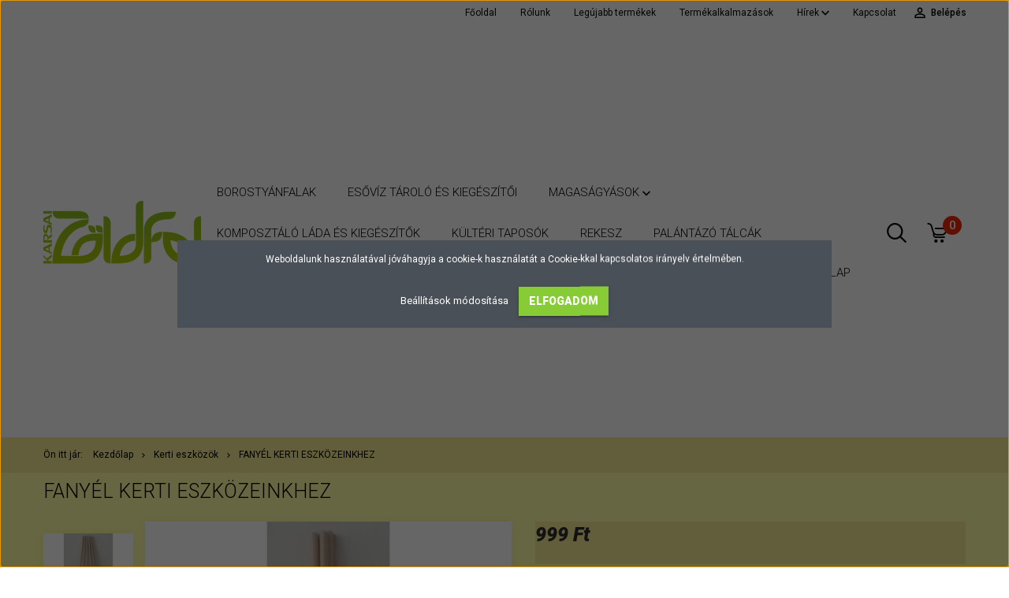

--- FILE ---
content_type: text/html; charset=UTF-8
request_url: https://www.karsaigardenshop.hu/fanyel-kerti-eszkozeinkre-609
body_size: 14891
content:
<!DOCTYPE html>
<!--[if lt IE 7]>      <html class="no-js lt-ie10 lt-ie9 lt-ie8 lt-ie7" lang="hu" dir="ltr"> <![endif]-->
<!--[if IE 7]>         <html class="no-js lt-ie10 lt-ie9 lt-ie8" lang="hu" dir="ltr"> <![endif]-->
<!--[if IE 8]>         <html class="no-js lt-ie10 lt-ie9" lang="hu" dir="ltr"> <![endif]-->
<!--[if IE 9]>         <html class="no-js lt-ie10" lang="hu" dir="ltr"> <![endif]-->
<!--[if gt IE 10]><!--> <html class="no-js" lang="hu" dir="ltr"> <!--<![endif]-->
<head>
    <title>Fanyél kerti eszközeinkhez - Karsai Garden Shop - Gyeprács, esővíztartály és komposztáló láda</title>
    <meta charset="utf-8">
    <meta name="description" content="Fanyél kerti eszközeinkhez termékünk most 999 Ft-os áron elérhető. Vásároljon kényelmesen és biztonságosan webáruházunkból, akár percek alatt!">
    <meta name="robots" content="index, follow">
    <link rel="image_src" href="https://karsaigardenshop.cdn.shoprenter.hu/custom/karsaigardenshop/image/data/Ny-1.jpg.webp?lastmod=1662716186.1672922671">
    <meta property="og:title" content="Fanyél kerti eszközeinkhez" />
    <meta property="og:type" content="product" />
    <meta property="og:url" content="https://www.karsaigardenshop.hu/fanyel-kerti-eszkozeinkre-609" />
    <meta property="og:image" content="https://karsaigardenshop.cdn.shoprenter.hu/custom/karsaigardenshop/image/cache/w955h500q100/Ny-1.jpg.webp?lastmod=1662716186.1672922671" />
    <meta property="og:description" content="Fanyél kerti eszközeinkreKeményfából gyártva, kerti eszközeinkhez ideális,kézre álló, minden kerti eszköz termékünkhöz használható,facsavarral vagy szöggel rögzíthető.A termék ára 1 db..." />
    <link href="https://karsaigardenshop.cdn.shoprenter.hu/custom/karsaigardenshop/image/data/zoldfalfavicon.png?lastmod=1769084492.1672922671" rel="icon" />
    <link href="https://karsaigardenshop.cdn.shoprenter.hu/custom/karsaigardenshop/image/data/zoldfalfavicon.png?lastmod=1769084492.1672922671" rel="apple-touch-icon" />
    <base href="https://www.karsaigardenshop.hu:443" />
    <meta name="google-site-verification" content="U0PCad64tHG1ggcrPj_DqFeVF2BX9ppo8qkmgT3-jtA" />

    <meta name="viewport" content="width=device-width, initial-scale=1">
            <link href="https://www.karsaigardenshop.hu/fanyel-kerti-eszkozeinkre-609" rel="canonical">
    
            
                    
                        <link rel="stylesheet" href="https://karsaigardenshop.cdn.shoprenter.hu/web/compiled/css/fancybox2.css?v=1769069094" media="screen">
            <link rel="stylesheet" href="https://karsaigardenshop.cdn.shoprenter.hu/custom/karsaigardenshop/catalog/view/theme/tokyo_blue/style/1745484441.1537781973.0.1680773361.css?v=null.1672922671" media="screen">
            <link rel="stylesheet" href="https://karsaigardenshop.cdn.shoprenter.hu/custom/karsaigardenshop/catalog/view/theme/tokyo_blue/stylesheet/stylesheet.css?v=1680773360" media="screen">
        <script>
        window.nonProductQuality = 100;
    </script>
    <script src="//ajax.googleapis.com/ajax/libs/jquery/1.10.2/jquery.min.js"></script>
    <script>window.jQuery || document.write('<script src="https://karsaigardenshop.cdn.shoprenter.hu/catalog/view/javascript/jquery/jquery-1.10.2.min.js?v=1484139539"><\/script>')</script>

            
        
    
            
        <!-- Header JavaScript codes -->
            <script src="https://karsaigardenshop.cdn.shoprenter.hu/web/compiled/js/base.js?v=1769069092"></script>
                    <script src="https://karsaigardenshop.cdn.shoprenter.hu/web/compiled/js/countdown.js?v=1769069092"></script>
                    <script src="https://karsaigardenshop.cdn.shoprenter.hu/web/compiled/js/legacy_newsletter.js?v=1769069092"></script>
                    <script src="https://karsaigardenshop.cdn.shoprenter.hu/web/compiled/js/fancybox2.js?v=1769069092"></script>
                    <script src="https://karsaigardenshop.cdn.shoprenter.hu/web/compiled/js/before_starter2_productpage.js?v=1769069092"></script>
                    <script src="https://karsaigardenshop.cdn.shoprenter.hu/web/compiled/js/before_starter.js?v=1769069092"></script>
                    <script src="https://karsaigardenshop.cdn.shoprenter.hu/web/compiled/js/productreview.js?v=1769069092"></script>
                    <script src="https://karsaigardenshop.cdn.shoprenter.hu/web/compiled/js/before_starter2_head.js?v=1769069092"></script>
                    <script src="https://karsaigardenshop.cdn.shoprenter.hu/web/compiled/js/base_bootstrap.js?v=1769069092"></script>
                    <script src="https://karsaigardenshop.cdn.shoprenter.hu/web/compiled/js/nanobar.js?v=1769069092"></script>
                    <!-- Header jQuery onLoad scripts -->
    <script>
        window.countdownFormat = '%D:%H:%M:%S';
        //<![CDATA[
        var BASEURL = 'https://www.karsaigardenshop.hu';
Currency = {"symbol_left":"","symbol_right":" Ft","decimal_place":0,"decimal_point":",","thousand_point":".","currency":"HUF","value":1};
var ShopRenter = ShopRenter || {}; ShopRenter.product = {"id":609,"sku":"044","currency":"HUF","unitName":"db","price":999,"name":"Fany\u00e9l kerti eszk\u00f6zeinkhez","brand":"","currentVariant":[],"parent":{"id":609,"sku":"044","unitName":"db","price":999,"name":"Fany\u00e9l kerti eszk\u00f6zeinkhez"}};

        $(document).ready(function(){
        // DOM ready
            
                $('.fancybox').fancybox({
                    maxWidth: 820,
                    maxHeight: 650,
                    afterLoad: function(){
                        wrapCSS = $(this.element).data('fancybox-wrapcss');
                        if(wrapCSS){
                            $('.fancybox-wrap').addClass(wrapCSS);
                        }
                    },
                    helpers: {
                        thumbs: {
                            width: 50,
                            height: 50
                        }
                    }
                });
                $('.fancybox-inline').fancybox({
                    maxWidth: 820,
                    maxHeight: 650,
                    type:'inline'
                });
                

        // /DOM ready
        });
        $(window).load(function(){
        // OnLoad
            new WishlistHandler('wishlist-add','');

        // /OnLoad
        });
        //]]>
    </script>
    
        <script src="https://karsaigardenshop.cdn.shoprenter.hu/web/compiled/js/vue/manifest.bundle.js?v=1769069090"></script>
<script>
    var ShopRenter = ShopRenter || {};
    ShopRenter.onCartUpdate = function (callable) {
        document.addEventListener('cartChanged', callable)
    };
    ShopRenter.onItemAdd = function (callable) {
        document.addEventListener('AddToCart', callable)
    };
    ShopRenter.onItemDelete = function (callable) {
        document.addEventListener('deleteCart', callable)
    };
    ShopRenter.onSearchResultViewed = function (callable) {
        document.addEventListener('AuroraSearchResultViewed', callable)
    };
    ShopRenter.onSubscribedForNewsletter = function (callable) {
        document.addEventListener('AuroraSubscribedForNewsletter', callable)
    };
    ShopRenter.onCheckoutInitiated = function (callable) {
        document.addEventListener('AuroraCheckoutInitiated', callable)
    };
    ShopRenter.onCheckoutShippingInfoAdded = function (callable) {
        document.addEventListener('AuroraCheckoutShippingInfoAdded', callable)
    };
    ShopRenter.onCheckoutPaymentInfoAdded = function (callable) {
        document.addEventListener('AuroraCheckoutPaymentInfoAdded', callable)
    };
    ShopRenter.onCheckoutOrderConfirmed = function (callable) {
        document.addEventListener('AuroraCheckoutOrderConfirmed', callable)
    };
    ShopRenter.onCheckoutOrderPaid = function (callable) {
        document.addEventListener('AuroraOrderPaid', callable)
    };
    ShopRenter.onCheckoutOrderPaidUnsuccessful = function (callable) {
        document.addEventListener('AuroraOrderPaidUnsuccessful', callable)
    };
    ShopRenter.onProductPageViewed = function (callable) {
        document.addEventListener('AuroraProductPageViewed', callable)
    };
    ShopRenter.onMarketingConsentChanged = function (callable) {
        document.addEventListener('AuroraMarketingConsentChanged', callable)
    };
    ShopRenter.onCustomerRegistered = function (callable) {
        document.addEventListener('AuroraCustomerRegistered', callable)
    };
    ShopRenter.onCustomerLoggedIn = function (callable) {
        document.addEventListener('AuroraCustomerLoggedIn', callable)
    };
    ShopRenter.onCustomerUpdated = function (callable) {
        document.addEventListener('AuroraCustomerUpdated', callable)
    };
    ShopRenter.onCartPageViewed = function (callable) {
        document.addEventListener('AuroraCartPageViewed', callable)
    };
    ShopRenter.customer = {"userId":0,"userClientIP":"3.131.159.16","userGroupId":8,"customerGroupTaxMode":"gross","customerGroupPriceMode":"only_gross","email":"","phoneNumber":"","name":{"firstName":"","lastName":""}};
    ShopRenter.theme = {"name":"tokyo_blue","family":"tokyo","parent":"bootstrap"};
    ShopRenter.shop = {"name":"karsaigardenshop","locale":"hu","currency":{"code":"HUF","rate":1},"domain":"karsaigardenshop.myshoprenter.hu"};
    ShopRenter.page = {"route":"product\/product","queryString":"fanyel-kerti-eszkozeinkre-609"};

    ShopRenter.formSubmit = function (form, callback) {
        callback();
    };

    let loadedAsyncScriptCount = 0;
    function asyncScriptLoaded(position) {
        loadedAsyncScriptCount++;
        if (position === 'body') {
            if (document.querySelectorAll('.async-script-tag').length === loadedAsyncScriptCount) {
                if (/complete|interactive|loaded/.test(document.readyState)) {
                    document.dispatchEvent(new CustomEvent('asyncScriptsLoaded', {}));
                } else {
                    document.addEventListener('DOMContentLoaded', () => {
                        document.dispatchEvent(new CustomEvent('asyncScriptsLoaded', {}));
                    });
                }
            }
        }
    }
</script>

            <script type="text/javascript" async class="async-script-tag" onload="asyncScriptLoaded('header')" src="https://static2.rapidsearch.dev/resultpage.js?shop=karsaigardenshop.shoprenter.hu"></script>
    
                    <script type="text/javascript" src="https://karsaigardenshop.cdn.shoprenter.hu/web/compiled/js/vue/customerEventDispatcher.bundle.js?v=1769069090"></script>




    
    
                
            
            <script>window.dataLayer=window.dataLayer||[];function gtag(){dataLayer.push(arguments)};var ShopRenter=ShopRenter||{};ShopRenter.config=ShopRenter.config||{};ShopRenter.config.googleConsentModeDefaultValue="denied";</script>                        <script type="text/javascript" src="https://karsaigardenshop.cdn.shoprenter.hu/web/compiled/js/vue/googleConsentMode.bundle.js?v=1769069090"></script>

            
            
            
            
            
    
</head>

<body id="body" class="bootstrap-body page-body flypage_body body-pathway-top desktop-device-body body-pathway-top tokyo_blue-body" role="document">
            
    
<div id="fb-root"></div>
<script>(function (d, s, id) {
        var js, fjs = d.getElementsByTagName(s)[0];
        if (d.getElementById(id)) return;
        js = d.createElement(s);
        js.id = id;
        js.src = "//connect.facebook.net/hu_HU/sdk/xfbml.customerchat.js#xfbml=1&version=v2.12&autoLogAppEvents=1";
        fjs.parentNode.insertBefore(js, fjs);
    }(document, "script", "facebook-jssdk"));
</script>



            

<!-- cached --><div id="firstLogNanobar" class="Fixed aurora-nanobar aurora-nanobar-firstlogin">
    <div class="aurora-nanobar-container">
        <span id="nanoTextCookies" class="aurora-nanobar-text"
              style="font-size: 12px;">Weboldalunk használatával jóváhagyja a cookie-k használatát a Cookie-kkal kapcsolatos irányelv értelmében.
        </span>
        <div class="aurora-nanobar-buttons-wrapper nanobar-buttons">
            <a id ="aurora-nanobar-settings-button" href="">
                <span>Beállítások módosítása</span>
            </a>
            <a id="auroraNanobarCloseCookies" href="" class="button btn btn-primary aurora-nanobar-btn" data-button-save-text="Beállítások mentése">
                <span>Elfogadom</span>
            </a>
        </div>
        <div class="aurora-nanobar-cookies" style="display: none;">
            <div class="form-group">
                <label><input type="checkbox" name="required_cookies" id="required-cookies" disabled="disabled" checked="checked" /> Szükséges cookie-k</label>
                <div class="cookies-help-text">
                    Ezek a cookie-k segítenek abban, hogy a webáruház használható és működőképes legyen.
                </div>
            </div>
            <div class="form-group">
                <label>
                    <input type="checkbox" name="marketing_cookies" id="marketing-cookies"
                             checked />
                    Marketing cookie-k
                </label>
                <div class="cookies-help-text">
                    Ezeket a cookie-k segítenek abban, hogy az Ön érdeklődési körének megfelelő reklámokat és termékeket jelenítsük meg a webáruházban.
                </div>
            </div>
        </div>
    </div>
</div>

<script>

    (function ($) {
        $(document).ready(function () {
            new AuroraNanobar.FirstLogNanobarCheckbox(jQuery('#firstLogNanobar'), 'modal');
        });
    })(jQuery);

</script>
<!-- /cached -->
<!-- cached --><div id="freeShippingNanobar" class="Fixed aurora-nanobar aurora-nanobar-freeshipping">
    <div class="aurora-nanobar-container">
        <span id="auroraNanobarClose" class="aurora-nanobar-close-x"><i class="sr-icon-times"></i></span>
        <span id="nanoText" class="aurora-nanobar-text"></span>
    </div>
</div>

<script>$(document).ready(function(){document.nanobarInstance=new AuroraNanobar.FreeShippingNanobar($('#freeShippingNanobar'),'modal','0','','1');});</script><!-- /cached -->
    
                <!-- cached -->




        







    
    
    <link media="screen and (max-width: 992px)" rel="stylesheet" href="https://karsaigardenshop.cdn.shoprenter.hu/catalog/view/javascript/jquery/jquery-mmenu/dist/css/jquery.mmenu.all.css?v=1484139539">
    <script src="https://karsaigardenshop.cdn.shoprenter.hu/catalog/view/javascript/jquery/jquery-mmenu/dist/js/jquery.mmenu.all.min.js?v=1484139539"></script>
        <script src="https://karsaigardenshop.cdn.shoprenter.hu/catalog/view/javascript/jquery/product_count_in_cart.js?v=1530610005"></script>

    <script>
        $(document).ready(function(){$('#menu-nav').mmenu({navbar:{title:'Menü'},extensions:["theme-dark","border-full"],offCanvas:{position:"left",zposition:"back"},counters:true,searchfield:{add:true,search:true,placeholder:'keresés',noResults:''}});function setLanguagesMobile(type){$('.'+type+'-change-mobile').click(function(e){e.preventDefault();$('#'+type+'_value_mobile').attr('value',$(this).data('value'));$('#mobile_'+type+'_form').submit();});}
setLanguagesMobile('language');setLanguagesMobile('currency');});    </script>

    <form action="index.php" method="post" enctype="multipart/form-data" id="mobile_currency_form">
        <input id="currency_value_mobile" type="hidden" value="" name="currency_id"/>
    </form>

    <form action="index.php" method="post" enctype="multipart/form-data" id="mobile_language_form">
        <input id="language_value_mobile" type="hidden" value="" name="language_code"/>
    </form>

    
    <div id="menu-nav">
        <ul>
                                            <li class="mm-title mm-group-title text-center"><span><i class="sr-icon-tags"></i> Kategóriák</span></li>
    
    <li>
    <a href="https://www.karsaigardenshop.hu/borostyanfal-magasagyasban-202">            <h3 class="category-list-link-text">Borostyánfalak</h3>
        </a>
    </li><li>
    <a href="https://www.karsaigardenshop.hu/esoviz-tarolo-es-kiegeszitoi-199">            <h3 class="category-list-link-text">Esővíz tároló és kiegészítői</h3>
        </a>
    </li><li>
    <a href="https://www.karsaigardenshop.hu/magasagyasok">            <h3 class="category-list-link-text">Magaságyások</h3>
        </a>
            <ul><li>
    <a href="https://www.karsaigardenshop.hu/magasagyasok/magasagyas-muanyag-burkolattal-178">            Magaságyások, műanyag burkolattal 
        </a>
    </li><li>
    <a href="https://www.karsaigardenshop.hu/magasagyasok/magasagyas-alap-181">            Magaságyások, alap 
        </a>
    </li><li>
    <a href="https://www.karsaigardenshop.hu/magasagyasok/magasagyas-kiegeszitok-180">            Magaságyás kiegészítők
        </a>
    </li></ul>
    </li><li>
    <a href="https://www.karsaigardenshop.hu/komposztalo-ladak-177">            <h3 class="category-list-link-text">Komposztáló láda és kiegészítők</h3>
        </a>
    </li><li>
    <a href="https://www.karsaigardenshop.hu/kulteri-taposok-182">            <h3 class="category-list-link-text">Kültéri taposók</h3>
        </a>
    </li><li>
    <a href="https://www.karsaigardenshop.hu/rekesz-175">            <h3 class="category-list-link-text">Rekesz</h3>
        </a>
    </li><li>
    <a href="https://www.karsaigardenshop.hu/palantazo-talca-176">            <h3 class="category-list-link-text">Palántázó tálcák</h3>
        </a>
    </li><li>
    <a href="https://www.karsaigardenshop.hu/kerti-eszkozok-184">            <h3 class="category-list-link-text">Kerti eszközök</h3>
        </a>
    </li><li>
    <a href="https://www.karsaigardenshop.hu/viragdoboz-172">            <h3 class="category-list-link-text">VIRÁG DOBOZOK</h3>
        </a>
    </li><li>
    <a href="https://www.karsaigardenshop.hu/orr-es-szajmaszk-170">            <h3 class="category-list-link-text">Orr és szájmaszkok</h3>
        </a>
    </li><li>
    <a href="https://www.karsaigardenshop.hu/gyepracsok-186">            <h3 class="category-list-link-text">Gyeprácsok és kiegészítők</h3>
        </a>
    </li><li>
    <a href="https://www.karsaigardenshop.hu/raklap-205">            <h3 class="category-list-link-text">Raklap</h3>
        </a>
    </li>

                        <li class="mm-title mm-group-title text-center"><span><i class="sr-icon-list"></i> Menüpontok</span></li>
    
                            <li class="informations-mobile-menu-item">
                <a href="https://www.karsaigardenshop.hu/fizetes-szallitas-34" target="_self">Szállítási és fizetési feltételek</a>
                            </li>
                    <li class="informations-mobile-menu-item">
                <a href="https://www.karsaigardenshop.hu/vasarlasi-feltetelek-5" target="_self">Általános szerződési feltételek</a>
                            </li>
                    <li class="informations-mobile-menu-item">
                <a href="https://www.karsaigardenshop.hu/adatvedelmi-nyilatkozat-44" target="_self">Adatkezelési Tájékoztató (Ügyfélszolgálat)</a>
                            </li>
                    <li class="informations-mobile-menu-item">
                <a href="https://www.karsaigardenshop.hu/adatkezelesi-es-adatvedelmi-szabalyzat" target="_self"> Adatkezelési és adatvédelmi szabályzat</a>
                            </li>
                    <li class="informations-mobile-menu-item">
                <a href="https://www.karsaigardenshop.hu/erintetti-tajekoztato" target="_self">Érintetti tájékoztató </a>
                            </li>
                    <li class="informations-mobile-menu-item">
                <a href="https://www.karsaigardenshop.hu/segitseg-35" target="_self">Érintetti jogosultsággal kapcsolatos kérvény</a>
                            </li>
                    <li class="informations-mobile-menu-item">
                <a href="https://www.karsaigardenshop.hu/adatvedelem-45" target="_self">Elállási nyilatkozat minta</a>
                            </li>
                    <li class="informations-mobile-menu-item">
                <a href="https://www.karsaigardenshop.hu/kereses" target="_self">Süti tájékoztató</a>
                            </li>
                    <li class="informations-mobile-menu-item">
                <a href="https://www.karsaigardenshop.hu/weboldal-uzemeltetoi-impresszum" target="_self">Weboldal üzemeltetői  Impresszum</a>
                            </li>
            
        
        
                            <li class="mm-title mm-group-title text-center"><span><i class="sr-icon-user"></i> Belépés és Regisztráció</span></li>
            <li class="customer-mobile-menu-item">
                <a href="index.php?route=account/login">Belépés</a>
            </li>
            <li class="customer-mobile-menu-item">
                <a href="index.php?route=account/create">Regisztráció</a>
            </li>
            

            
        </ul>
    </div>

<div id="mobile-nav"
     class="responsive-menu Fixed hidden-print mobile-menu-orientation-left">
        <a class="mobile-headers mobile-content-header" href="#menu-nav">
        <i class="sr-icon-hamburger-menu mobile-headers-icon"></i>
        <span class="mobile-headers-title">Menü</span>
    </a>
    <div class="mobile-headers mobile-logo">
                    <a class="mobile-logo-link" href="/"><img style="border: 0; max-width: 200px;" src="https://karsaigardenshop.cdn.shoprenter.hu/custom/karsaigardenshop/image/cache/w200h500m00/karsaizoldfallogo.png?v=1675784060" title="karsaigardenshop" alt="karsaigardenshop" /></a>
            </div>
            <a class="mobile-headers mobile-search-link search-popup-btn" data-toggle="collapse" data-target="#search-popup-wrapper">
            <i class="sr-icon-search mobile-headers-icon"></i>
        </a>
                <a class="mobile-headers mobile-cart-link" data-toggle="collapse" data-target="#module_cart">
            <i class="icon-sr-cart icon-sr-cart-7 mobile-headers-icon"></i>
            <div class="mobile-cart-product-count mobile-cart-empty hidden-md">
            </div>
        </a>
    </div>
<!-- /cached -->
<!-- page-wrap -->
<div class="page-wrap">


    <div id="SR_scrollTop"></div>

    <!-- header -->
    <header class="desktop-logo-hidden">
                                <nav class="navbar header-navbar hidden-sm hidden-xs">
                <div class="container">
                    <div class="header-navbar-container">
                                                                            
                            
                                                <div class="header-topmenu">
                            <div id="topmenu-nav">
                                <div class="header-col header-col-login">
                                    <!-- cached -->    <ul id="login_wrapper" class="nav navbar-nav navbar-right login-list">
                    <li class="login-list-item">
    <a href="index.php?route=account/login" title="Belépés">Belépés</a>
</li>
<li class="create-list-item">
    <a href="index.php?route=account/create" title="Regisztráció">Regisztráció</a>
</li>            </ul>
<!-- /cached -->
                                </div>
                                <div class="header-col header-col-headerlinks">
                                    <!-- cached -->    <ul class="nav navbar-nav headermenu-list" role="menu">
                    <li>
                <a href="https://www.karsaigardenshop.hu"
                   target="_self"
                                        title="Főoldal">
                    Főoldal
                </a>
                            </li>
                    <li>
                <a href="https://www.karsaigardenshop.hu/rolunk-51"
                   target="_self"
                                        title="Rólunk">
                    Rólunk
                </a>
                            </li>
                    <li>
                <a href="https://www.karsaigardenshop.hu/index.php?route=product/list&amp;latest=52"
                   target="_self"
                                        title="Legújabb termékek">
                    Legújabb termékek
                </a>
                            </li>
                    <li>
                <a href="https://www.karsaigardenshop.hu/termekalkalmazasok-96"
                   target="_self"
                                        title=" Termékalkalmazások">
                     Termékalkalmazások
                </a>
                            </li>
                    <li class="dropdown">
                <a href="https://www.karsaigardenshop.hu/pelda-blog-2"
                   target="_self"
                     class="dropdown-toggle disabled" data-toggle="dropdown"                    title="Hírek">
                    Hírek
                </a>
                                    <ul class="dropdown-hover-menu">
                                                    <li>
                                <a href="https://www.karsaigardenshop.hu/pelda-blog-2" title="Hírek" target="_self">
                                    Hírek
                                </a>
                            </li>
                                            </ul>
                            </li>
                    <li>
                <a href="https://www.karsaigardenshop.hu/index.php?route=information/contact"
                   target="_self"
                                        title="Kapcsolat">
                    Kapcsolat
                </a>
                            </li>
            </ul>
    <!-- /cached -->
                                </div>
                            </div>
                        </div>
                    </div>
                </div>
            </nav>
            <div class="header-bottom sticky-head">
                <div class="container">
                    <div class="header-container">
                        <!-- cached --><div id="logo" class="module content-module header-position logo-module logo-image hide-top">
            <a href="/"><img style="border: 0; max-width: 200px;" src="https://karsaigardenshop.cdn.shoprenter.hu/custom/karsaigardenshop/image/cache/w200h500m00/karsaizoldfallogo.png?v=1675784060" title="karsaigardenshop" alt="karsaigardenshop" /></a>
        </div><!-- /cached -->
                        <div class="header-categories hidden-xs hidden-sm">
                            


                    
            <div id="module_category_wrapper" class="module-category-wrapper">
        <div id="category" class="module content-module header-position hide-top category-module hidden-xs hidden-sm" >
                <div class="module-head">
                        <h3 class="module-head-title">Kategóriák / Termékek</h3>
            </div>
                <div class="module-body">
                        <div id="category-nav">
            


<ul class="category category_menu sf-menu sf-horizontal cached">
    <li id="cat_202" class="item category-list module-list even">
    <a href="https://www.karsaigardenshop.hu/borostyanfal-magasagyasban-202" class="category-list-link module-list-link">
                    <h3 class="category-list-link-text">Borostyánfalak</h3>
        </a>
    </li><li id="cat_199" class="item category-list module-list odd">
    <a href="https://www.karsaigardenshop.hu/esoviz-tarolo-es-kiegeszitoi-199" class="category-list-link module-list-link">
                    <h3 class="category-list-link-text">Esővíz tároló és kiegészítői</h3>
        </a>
    </li><li id="cat_188" class="item category-list module-list parent even">
    <a href="https://www.karsaigardenshop.hu/magasagyasok" class="category-list-link module-list-link">
                    <h3 class="category-list-link-text">Magaságyások</h3>
        </a>
            <ul class="children"><li id="cat_178" class="item category-list module-list even">
    <a href="https://www.karsaigardenshop.hu/magasagyasok/magasagyas-muanyag-burkolattal-178" class="category-list-link module-list-link">
                Magaságyások, műanyag burkolattal 
        </a>
    </li><li id="cat_181" class="item category-list module-list even">
    <a href="https://www.karsaigardenshop.hu/magasagyasok/magasagyas-alap-181" class="category-list-link module-list-link">
                Magaságyások, alap 
        </a>
    </li><li id="cat_180" class="item category-list module-list odd">
    <a href="https://www.karsaigardenshop.hu/magasagyasok/magasagyas-kiegeszitok-180" class="category-list-link module-list-link">
                Magaságyás kiegészítők
        </a>
    </li></ul>
    </li><li id="cat_177" class="item category-list module-list odd">
    <a href="https://www.karsaigardenshop.hu/komposztalo-ladak-177" class="category-list-link module-list-link">
                    <h3 class="category-list-link-text">Komposztáló láda és kiegészítők</h3>
        </a>
    </li><li id="cat_182" class="item category-list module-list even">
    <a href="https://www.karsaigardenshop.hu/kulteri-taposok-182" class="category-list-link module-list-link">
                    <h3 class="category-list-link-text">Kültéri taposók</h3>
        </a>
    </li><li id="cat_175" class="item category-list module-list odd">
    <a href="https://www.karsaigardenshop.hu/rekesz-175" class="category-list-link module-list-link">
                    <h3 class="category-list-link-text">Rekesz</h3>
        </a>
    </li><li id="cat_176" class="item category-list module-list even">
    <a href="https://www.karsaigardenshop.hu/palantazo-talca-176" class="category-list-link module-list-link">
                    <h3 class="category-list-link-text">Palántázó tálcák</h3>
        </a>
    </li><li id="cat_184" class="item category-list module-list odd">
    <a href="https://www.karsaigardenshop.hu/kerti-eszkozok-184" class="category-list-link module-list-link">
                    <h3 class="category-list-link-text">Kerti eszközök</h3>
        </a>
    </li><li id="cat_172" class="item category-list module-list even">
    <a href="https://www.karsaigardenshop.hu/viragdoboz-172" class="category-list-link module-list-link">
                    <h3 class="category-list-link-text">VIRÁG DOBOZOK</h3>
        </a>
    </li><li id="cat_170" class="item category-list module-list odd">
    <a href="https://www.karsaigardenshop.hu/orr-es-szajmaszk-170" class="category-list-link module-list-link">
                    <h3 class="category-list-link-text">Orr és szájmaszkok</h3>
        </a>
    </li><li id="cat_186" class="item category-list module-list even">
    <a href="https://www.karsaigardenshop.hu/gyepracsok-186" class="category-list-link module-list-link">
                    <h3 class="category-list-link-text">Gyeprácsok és kiegészítők</h3>
        </a>
    </li><li id="cat_205" class="item category-list module-list odd">
    <a href="https://www.karsaigardenshop.hu/raklap-205" class="category-list-link module-list-link">
                    <h3 class="category-list-link-text">Raklap</h3>
        </a>
    </li>
</ul>

<script>$(function(){$("ul.category").superfish({animation:{height:"show"},popUpSelector:"ul.category,ul.children",delay:500,speed:"normal",cssArrows:true,hoverClass:"sfHover"});});</script>            <div class="clearfix"></div>
        </div>
            </div>
                                </div>
                </div>
    
                        </div>
                                                <div class="header-col-search hidden-sm hidden-xs">
                            <button class="btn btn-link btn-sm search-popup-btn search-popup-btn-open" id="search-popup-btn-open" type="button" data-toggle="collapse" data-target="#search-popup-wrapper"><i class="sr-icon-search"></i></button>
                        </div>
                                                                        <div class="header-col-nonfloat header-col-cart">
                            <hx:include src="/_fragment?_path=_format%3Dhtml%26_locale%3Den%26_controller%3Dmodule%252Fcart&amp;_hash=%2B9QW%2BVgPrpnhYPRgGJRMQ2IRZ2RTomSQR9ozlti%2BxBI%3D"></hx:include>
                        </div>
                    </div>
                </div>
            </div>
            </header>
    <!-- /header -->
    <div id="menu-overlay" class="menu-overlay"></div>

    
    
    
            <!-- pathway -->
        <section class="pathway-container">
            <div class="container">
                                <div itemscope itemtype="http://schema.org/BreadcrumbList">
            <span id="home" class="pw-item pw-item-home">Ön itt jár:</span>
                            <span class="pw-item pw-sep pw-sep-first">
                    <span></span>
                </span>
                <span class="pw-item" itemprop="itemListElement" itemscope itemtype="http://schema.org/ListItem">
                                            <a class="pw-link" itemprop="item" href="https://www.karsaigardenshop.hu">
                            <span itemprop="name">Kezdőlap</span>
                        </a>
                        <meta itemprop="position" content="1" />
                                    </span>
                            <span class="pw-item pw-sep">
                    <span> > </span>
                </span>
                <span class="pw-item" itemprop="itemListElement" itemscope itemtype="http://schema.org/ListItem">
                                            <a class="pw-link" itemprop="item" href="https://www.karsaigardenshop.hu/kerti-eszkozok-184">
                            <span itemprop="name">Kerti eszközök</span>
                        </a>
                        <meta itemprop="position" content="2" />
                                    </span>
                            <span class="pw-item pw-sep">
                    <span> > </span>
                </span>
                <span class="pw-item pw-item-last" itemprop="itemListElement" itemscope itemtype="http://schema.org/ListItem">
                                            <h2 class="pw-item-last-h">
                                            <a class="pw-link" itemprop="item" href="https://www.karsaigardenshop.hu/fanyel-kerti-eszkozeinkre-609">
                            <span itemprop="name">Fanyél kerti eszközeinkhez</span>
                        </a>
                        <meta itemprop="position" content="3" />
                                            </h2>
                                    </span>
                    </div>
    
            </div>
        </section>
        <!-- /pathway -->
    



    <!-- main -->
    <main>
        <div id="mobile-filter-position"></div>

    
                
    <!-- .container -->
    <div class="container product-page-container">
        <!-- .row -->
        <div class="row product-page-row">
            <section class="col-sm-12 product-page-col">
                
                <div id="content" class="flypage" itemscope itemtype="//schema.org/Product">
                    
                    
    
    
                                    <script type="text/javascript">
            $().ready(function(){
                if($('#productimages_wrapper').parent('.position_5_wrapper').length == 0){
                    $('.product-page-images').hide();
                    $('.product-page-right').removeClass('col-xs-12 col-sm-6 col-md-6 product-page-right').addClass('col-xs-12 col-sm-7 col-md-7 product-page-right');
                }
            });
        </script>
    
    
                    <div class="top product-page-top">
            <div class="center product-page-center">
                <h1 class="product-page-heading">
                    <span class="product-page-product-name" itemprop="name">Fanyél kerti eszközeinkhez</span>
                </h1>
            </div>
        </div>
    
        <div class="middle more-images-position-image-left">

        <div class="row product-content-columns">
            <section class="col-md-12 col-sm-12 col-xs-12 column-content one-column-content column-content-left">
                <div class="row product-content-column-left">
                                            <div class="col-xs-12 col-sm-1 col-md-1 product-page-images"></div>
                                        <div class="col-xs-12 col-sm-5 col-md-5 product-page-left">
                        <div class="product-image-box">
                            <div class="product-image">
                                    

<div class="product_badges vertical-orientation">
    </div>


    <div id="product-image-container">
    <a href="https://karsaigardenshop.cdn.shoprenter.hu/custom/karsaigardenshop/image/cache/w900h500wt1q100/Ny-1.jpg.webp?lastmod=1662716186.1672922671"
       title="Kép 1/4 - Fanyél kerti eszközeinkhez"
       class="product-image-link  fancybox-product" id="prod_image_link"
       data-fancybox-group="gallery">
        <img class="product-image-img" itemprop="image" src="https://karsaigardenshop.cdn.shoprenter.hu/custom/karsaigardenshop/image/cache/w460h460wt1q100/Ny-1.jpg.webp?lastmod=1662716186.1672922671" data-index="0" title="Fanyél kerti eszközeinkhez" alt="Fanyél kerti eszközeinkhez" id="image"/>
                    <span class="enlarge">Katt rá a felnagyításhoz</span>
            </a>

    </div>

    

<script>
var $prodImageLink = $("#prod_image_link");
var imageTitle = $prodImageLink.attr("title");

$(window).load(function () {
    initLens("https://karsaigardenshop.cdn.shoprenter.hu/custom/karsaigardenshop/image/cache/w900h500wt1q100/Ny-1.jpg.webp?lastmod=1662716186.1672922671");
});

$('.initLens').click(function () {
    setTimeout(function () {
        initLens($('#image').attr('src'));
    }, 200);
});

function initLens(image) {
    $("#image").imageLens({
        lensSize: 180,
        lensCss: 'image-lens-magnifying-glass',
        imageSrc: image
    });
}

$(document).ready(function () {
    $prodImageLink.click(function () {
        $(this).attr("title", imageTitle);
    });
    $(".fancybox-product").fancybox({
        maxWidth: 900,
        maxHeight: 500,
        live: false,
        
        helpers: {
            thumbs: {
                width: 50,
                height: 50
            }
        },
        tpl: {
            next: '<a title="Következő" class="fancybox-nav fancybox-next"><span></span></a>',
            prev: '<a title="Előző" class="fancybox-nav fancybox-prev"><span></span></a>'
        }
    });
});
</script>




                            </div>
                            <div class="clearfix"></div>
                            <div class="position_5_wrapper">
            <div id="productimages_wrapper" class="invisible">
        <div id="productimages" class="product-images-module ">
            <div class="module-head">
                <h3 class="module-head-title">További képek</h3>
            </div>
            <div class="module-body">
                <div class="productimages">
                                            <div class="one_productimage scrollertd">
                                                        <a href="https://karsaigardenshop.cdn.shoprenter.hu/custom/karsaigardenshop/image/cache/w900h500wt1q100/Ny-2.jpg.webp?lastmod=1654173813.1672922671" title="Kép 2/4 - Fanyél kerti eszközeinkhez"
                               class="fancybox-product" data-fancybox-group="gallery">                                <img src="https://karsaigardenshop.cdn.shoprenter.hu/custom/karsaigardenshop/image/cache/w110h110wt1q100/Ny-2.jpg.webp?lastmod=1654173813.1672922671" class="product-secondary-image  "   data-index="0" data-popup="https://karsaigardenshop.cdn.shoprenter.hu/custom/karsaigardenshop/image/cache/w900h500wt1q100/Ny-2.jpg.webp?lastmod=1654173813.1672922671" data-secondary_src="https://karsaigardenshop.cdn.shoprenter.hu/custom/karsaigardenshop/image/cache/w460h460wt1q100/Ny-2.jpg.webp?lastmod=1654173813.1672922671" title="Fanyél kerti eszközeinkhez" alt="Fanyél kerti eszközeinkhez"/>
                                </a>                        </div>
                                            <div class="one_productimage scrollertd">
                                                        <a href="https://karsaigardenshop.cdn.shoprenter.hu/custom/karsaigardenshop/image/cache/w900h500wt1q100/Ny-3.jpg.webp?lastmod=1654173813.1672922671" title="Kép 3/4 - Fanyél kerti eszközeinkhez"
                               class="fancybox-product" data-fancybox-group="gallery">                                <img src="https://karsaigardenshop.cdn.shoprenter.hu/custom/karsaigardenshop/image/cache/w110h110wt1q100/Ny-3.jpg.webp?lastmod=1654173813.1672922671" class="product-secondary-image  "   data-index="1" data-popup="https://karsaigardenshop.cdn.shoprenter.hu/custom/karsaigardenshop/image/cache/w900h500wt1q100/Ny-3.jpg.webp?lastmod=1654173813.1672922671" data-secondary_src="https://karsaigardenshop.cdn.shoprenter.hu/custom/karsaigardenshop/image/cache/w460h460wt1q100/Ny-3.jpg.webp?lastmod=1654173813.1672922671" title="Fanyél kerti eszközeinkhez" alt="Fanyél kerti eszközeinkhez"/>
                                </a>                        </div>
                                            <div class="one_productimage scrollertd">
                                                        <a href="https://karsaigardenshop.cdn.shoprenter.hu/custom/karsaigardenshop/image/cache/w900h500wt1q100/Ny-4.jpg.webp?lastmod=1654173813.1672922671" title="Kép 4/4 - Fanyél kerti eszközeinkhez"
                               class="fancybox-product" data-fancybox-group="gallery">                                <img src="https://karsaigardenshop.cdn.shoprenter.hu/custom/karsaigardenshop/image/cache/w110h110wt1q100/Ny-4.jpg.webp?lastmod=1654173813.1672922671" class="product-secondary-image  "   data-index="2" data-popup="https://karsaigardenshop.cdn.shoprenter.hu/custom/karsaigardenshop/image/cache/w900h500wt1q100/Ny-4.jpg.webp?lastmod=1654173813.1672922671" data-secondary_src="https://karsaigardenshop.cdn.shoprenter.hu/custom/karsaigardenshop/image/cache/w460h460wt1q100/Ny-4.jpg.webp?lastmod=1654173813.1672922671" title="Fanyél kerti eszközeinkhez" alt="Fanyél kerti eszközeinkhez"/>
                                </a>                        </div>
                                    </div>
            </div>
        </div>
    </div>

    <script type="text/javascript">
    $(window).load(function() {
        if ($(window).width() > 767) {
            $('.position_5_wrapper').find(".productimages").auroraScroll({
                autoMode: "click",
                frameRate: 60,
                speed: 2.5,
                direction: 1,
                elementClass: "one_productimage",
                pauseAfter: false,
                horizontal: false,
                visible: '4',
                arrowsPosition: 1
            });
        }
    });
    </script>

<script>$(window).load(function(){$('#productimages_wrapper').removeClass("invisible");var videoParent=$('.video-image').parents();$(videoParent[0]).addClass('video-outer');var svgfile='<span class="video-btn"><svg xmlns="https://www.w3.org/2000/svg" xmlns:xlink="http://www.w3.org/1999/xlink" version="1.1" id="Capa_1" x="0px" y="0px" viewBox="0 0 142.448 142.448" style="enable-background:new 0 0 142.448 142.448;" xml:space="preserve">\n'+'<g>\n'+'\t<path style="fill:#1D1D1B;" d="M142.411,68.9C141.216,31.48,110.968,1.233,73.549,0.038c-20.361-0.646-39.41,7.104-53.488,21.639   C6.527,35.65-0.584,54.071,0.038,73.549c1.194,37.419,31.442,67.667,68.861,68.861c0.779,0.025,1.551,0.037,2.325,0.037   c19.454,0,37.624-7.698,51.163-21.676C135.921,106.799,143.033,88.377,142.411,68.9z M111.613,110.336   c-10.688,11.035-25.032,17.112-40.389,17.112c-0.614,0-1.228-0.01-1.847-0.029c-29.532-0.943-53.404-24.815-54.348-54.348   c-0.491-15.382,5.122-29.928,15.806-40.958c10.688-11.035,25.032-17.112,40.389-17.112c0.614,0,1.228,0.01,1.847,0.029   c29.532,0.943,53.404,24.815,54.348,54.348C127.91,84.76,122.296,99.306,111.613,110.336z"/>\n'+'\t<path style="fill:#1D1D1B;" d="M94.585,67.086L63.001,44.44c-3.369-2.416-8.059-0.008-8.059,4.138v45.293   c0,4.146,4.69,6.554,8.059,4.138l31.583-22.647C97.418,73.331,97.418,69.118,94.585,67.086z"/>\n'+'</g>\n'+'</span>';$('.video-outer').prepend(svgfile);});</script>
    </div>

                                                            <div class="product-image-bottom-position-wrapper">
                                    

                                </div>
                                                    </div>
                    </div>
                    <div class="col-xs-12 col-sm-6 col-md-6 product-page-right">
                        
                                                                                     <div class="product-page-price-wrapper"  itemprop="offers" itemscope itemtype="//schema.org/Offer" >
                <div class="product-page-price">
            <div class="product-page-price-label">
                                    Ár:
                            </div>
            <div class="price_row price_row_2">
        <span class="price price_color product_table_price">999 Ft</span>
                        <meta itemprop="price" content="999"/>
            <meta itemprop="priceValidUntil" content="2027-01-26"/>
            <link itemprop="url" href="https://www.karsaigardenshop.hu/fanyel-kerti-eszkozeinkre-609"/>
                </div>

            
                            <meta content="HUF" itemprop="pricecurrency"/>
                <meta itemprop="category" content="Kerti eszközök"/>
                <link itemprop="availability" href="http://schema.org/InStock"/>
                    </div>
                    </div>

                                                <div class="position_1_wrapper">
 <table class="product_parameters">
          
                      <tr class="product-parameter-row productrating-param-row">
        <td class="param-label productrating-param">Átlagos értékelés:</td>
        <td class="param-value productrating-param">
            <a href="javascript:{}" rel="nofollow" class="js-scroll-productreview d-flex align-items-center">
                                    Nem értékelt
                            </a>
        </td>
    </tr>

          
          <tr class="product-parameter-row productshipping-param-row">
	<td class="param-label productshipping-param">Szállítási díj:</td>	
	<td class="param-value productshipping-param">1.650 Ft</td>
</tr>

          
<tr class="product-parameter-row productshippingtime-param-row">
    <td class="param-label productshippingtime-param">Várható szállítás:</td>
    <td class="param-value productshippingtime-param">2026. január 30.</td>
</tr>

          <tr class="product-parameter-row product-wishlist-param-row">
	<td class="no-border" colspan="2">
		<div class="position_1_param">
            <div class="wishlist_button_wrapper">
    <a href="" class="wishlist-add" title="Kívánságlistára teszem" data-id="609">Kívánságlistára teszem</a>
</div>

		</div>
	</td>
</tr>

     </table>
</div>

                        
                        <div class="product_cart_box">
                            <div class="product_cart_box_inner">
                                <form action="https://www.karsaigardenshop.hu/index.php?route=checkout/cart" method="post" enctype="multipart/form-data" id="product">

                                    
                                                                                                                
                                    
                                    <div class="product_table_addtocart_wrapper">
    <div class="product_table_quantity"><span class="quantity-text">Menny.:</span><input class="quantity_to_cart quantity-to-cart" type="number" min="1" max="3"step="1" name="quantity" aria-label="quantity input"value="1"/><span class="quantity-name-text">db</span></div><div class="product_table_addtocartbtn"><a rel="nofollow, noindex" href="https://www.karsaigardenshop.hu/index.php?route=checkout/cart&product_id=609&quantity=1" data-product-id="609" data-name="Fanyél kerti eszközeinkhez" data-price="999.000034" data-quantity-name="db" data-price-without-currency="999.00" data-currency="HUF" data-product-sku="044" data-brand="" id="add_to_cart" class="button btn btn-primary button-add-to-cart"><span>Kosárba</span></a></div>
    <div class="clearfix"></div>
                <div class="text-minimum w-100">
                        Maximálisan rendelhető mennyiség: 3!
        </div>
        <div>
        <input type="hidden" name="product_id" value="609"/>
        <input type="hidden" name="product_collaterals" value=""/>
        <input type="hidden" name="product_addons" value=""/>
        <input type="hidden" name="redirect" value="https://www.karsaigardenshop.hu/index.php?route=product/product&amp;product_id=609"/>
            </div>
</div>
<script>
    if($('.notify-request').length) {
      $('#body').on('keyup keypress', '.quantity_to_cart.quantity-to-cart', function(e){
        if(e.which === 13 ) {
          return false;
        }
      });
    }

    ;$(function(){
        $(window).on("beforeunload",function(){
            $("a.button-add-to-cart:not(.disabled)").removeAttr('href').addClass('disabled button-disabled');
        });
    });
</script>
    <script>
        (function () {
            var clicked = false;
            var loadingClass = 'cart-loading';

            $('#add_to_cart').click(function clickFixed(event) {

                if (clicked === true) {
                    return false;
                }

                if (window.AjaxCart === undefined) {
                    var $this = $(this);
                    clicked = true;
                    $this.addClass(loadingClass);
                    event.preventDefault();

                    $(document).on('cart#listener-ready', function () {
                        clicked = false;
                        event.target.click();
                        $this.removeClass(loadingClass);
                    });
                }
            });
        })()
    </script>


                                </form>
                            </div>
                        </div>
                        <!-- cached -->


        
<!-- /cached -->

                    </div>
                </div>
            </section>
                    </div>
        <div class="row main-product-bottom-position-wrapper">
            <div class="col-md-12 col-sm-12 col-xs-12 main-product-bottom-position">
                
            </div>
        </div>
        <div class="row product-positions">
            <section class="col-md-12 col-sm-12 col-xs-12 column-content one-column-content product-one-column-content">
            
            
                            <div class="position_3_wrapper">
        <div class="position-3-container">
            <div class="tabs">
                                                                                        <a class="tab-productdescriptionnoparameters js-scrollto-productdescriptionnoparameters" data-tab="#tab_productdescriptionnoparameters">
                                <span>
                                    Leírás
                                </span>
                            </a>
                                                                                                                                    <a class="tab-productparams js-scrollto-productparams" data-tab="#tab_productparams">
                                <span>
                                    Paraméterek
                                </span>
                            </a>
                                                                                                                                    <a class="tab-productreview js-scrollto-productreview" data-tab="#tab_productreview">
                                <span>
                                    Vélemények
                                </span>
                            </a>
                                                                        </div>
            <div class="tab-pages">
                                                                                        <div id="tab_productdescriptionnoparameters" class="tab_page tab-content">
                                


                    
    <div id="productdescriptionnoparameters_wrapper" class="module-productdescriptionnoparameters-wrapper">
    <div id="productdescriptionnoparameters" class="module home-position product-position productdescriptionnoparameters" >
                <div class="module-head">
            <h3 class="module-head-title">Leírás</h3>        </div>
                <div class="module-body">
                        <span class="product_desc" itemprop="description"><p><p><span style="color:#8B4513;"><strong><span style="font-size:18px;">Fanyél kerti eszközeinkre</span></strong></span>
</p>
<p><span style="color:#000080;"><span style="font-size:18px;">Keményfából gyártva, kerti eszközeinkhez ideális,</span></span>
</p>
<p><span style="color:#000080;"><span style="font-size:18px;">kézre álló, minden kerti eszköz termékünkhöz használható,</span></span>
</p>
<p><span style="color:#000080;"><span style="font-size:18px;">facsavarral vagy szöggel rögzíthető.</span></span>
</p>
<p><span style="color:#FF0000;"><span style="font-size:18px;">A termék ára 1 db fanyélre vonatkozik. </span></span>
</p>
<p><span style="color:#FF0000;"><span style="font-size:18px;"></span></span><span style="color:#FF0000;"><span style="font-size:18px;">A szállítási díj maximum 3 db-ig terjed.</span></span>
</p>
<p><span style="color:#008000;"><span style="font-size:18px;">Hosszúság: 130 cm</span></span>
</p>
<p><span style="color:#008000;"><span style="font-size:18px;">Átmérő: 2,8 cm</span></span>
</p>
<p><span style="color:#008000;"><span style="font-size:18px;">Súly: 0,43 kg</span></span>
</p>
</p></span>
            </div>
                                </div>
                </div>
    
                            </div>
                                                                                                                                    <div id="tab_productparams" class="tab_page tab-content">
                                


                    
    <div id="productparams_wrapper" class="module-productparams-wrapper">
    <div id="productparams" class="module home-position product-position productparams" >
                <div class="module-head">
            <h3 class="module-head-title">Paraméterek</h3>        </div>
                <div class="module-body">
                        <table class="parameter_table">
                <tr class="odd">
        <td><strong>Hosszúság</strong></td>
        <td>130 cm</td>
    </tr>
                <tr class="even">
        <td><strong>Átmérő</strong></td>
        <td>2,8 cm</td>
    </tr>
                <tr class="odd">
        <td><strong>Súly</strong></td>
        <td>0,43 kg</td>
    </tr>
    </table>            </div>
                                </div>
                </div>
    
                            </div>
                                                                                                                                    <div id="tab_productreview" class="tab_page tab-content">
                                


                    
        <div id="productreview_wrapper" class="module-productreview-wrapper">
    <div id="productreview" class="module home-position product-position productreview" >
                <div class="module-head">
            <h3 class="module-head-title js-scrollto-productreview">Vélemények</h3>        </div>
                <div class="module-body">
                <div class="product-review-list">
        <div class="module-body">
            <div id="review_msg" class="js-review-msg"></div>
                <div class="product-review-summary row">
                                            <div class="col-md-9 col-sm-8">
                            <div class="content">Erről a termékről még nem érkezett vélemény.</div>
                        </div>
                                        <div class="col-md-3 col-sm-4">
                        <div class="add-review">
                            <div class="add-review-text">Írja meg véleményét!</div>
                            <button class="btn btn-primary js-i-add-review">Értékelem a terméket</button>
                        </div>
                    </div>
                </div>
            <div id="review">
                            </div>
        </div>
    </div>

    <div class="product-review-form js-product-review-form" style="display: none; max-width: 60vw;" id="product-review-form">
        <div class="module-head" id="review_title">
            <h3 class="module-head-title">Írja meg véleményét</h3>
        </div>
        <div class="module-body">
            <div class="content">
                <div class="form">
<form id="review_form" action="/fanyel-kerti-eszkozeinkre-609" method="post" accept-charset="utf-8" enctype="application/x-www-form-urlencoded"><fieldset class="fieldset content">
<!-- field rendered form -->


<input type="hidden" name="product_id"  class="input input-hidden"  id="form-element-product_id" value="609" />

<div class="form-element form-element-text"><label for="form-element-name">Az Ön neve:</label><br class="lsep"/>
<input type="text" name="name" id="form-element-name"  class="input input-text form-control" autocomplete="name" value="" />
</div>

<div class="form-element form-element-textarea"><label for="form-element-text">Az Ön véleménye:</label><br class="lsep"/>
<textarea name="text" id="form-element-text"   cols="60" rows="8" class="form-control"></textarea>

	<div class="element-description">Megjegyzés: A HTML-kód használata nem engedélyezett!</div>
</div>

<div class="form-element form-element-rating"><div class="element-label label-nolabel"><span class="prefix">Értékelés: Rossz</span><input type="radio" name="rating"  class="input input-rating prefix postfix" value="1" />

<input type="radio" name="rating"  class="input input-rating prefix postfix" value="2" />

<input type="radio" name="rating"  class="input input-rating prefix postfix" value="3" />

<input type="radio" name="rating"  class="input input-rating prefix postfix" value="4" />

<input type="radio" name="rating"  class="input input-rating prefix postfix" value="5" />
<span class="postfix">Kitűnő</span></div>
</div>

<div class="form-element form-element-checkbox required"><div class="element-label label-inbefore"><label for="form-element-gdpr_consent"><input type="hidden" value="0" name="gdpr_consent" />
<input type="checkbox" value="1" name="gdpr_consent" id="form-element-gdpr_consent"  required="1" class="input input-checkbox required" />
Hozzájárulok, hogy a(z) Zöldfal Zrt. a hozzászólásomat a weboldalon nyilvánosan közzétegye. Kijelentem, hogy az ÁSZF-et és az adatkezelési tájékoztatót elolvastam, megértettem, hogy a hozzájárulásom bármikor visszavonhatom.<span class="required-mark"> *</span></label></div>
</div>

<div class="form-element form-element-topyenoh"><label for="form-element-phone_number">phone_number</label><br class="lsep"/>
<input type="text" name="phone_number" id="form-element-phone_number"  class="input input-topyenoh" value="" />
</div>

<!-- /field rendered form -->
</fieldset><input type="hidden" id="form1769444120__token" name="csrftoken[form1769444120]" value="cqZrJWQZtkdQ434NECgHPCJCfzaJXWOBF80o9sLwn58"></form>
</div>
            </div>
            <div class="buttons">
                <button id="add-review-submit"
                   class="btn btn-primary button js-add-review-submit">
                    Tovább
                </button>
            </div>
        </div>
    </div>

    
    <script><!--
$(document).ready(function(){productReviewHandler();})</script>        </div>
                                </div>
                </div>
    
                            </div>
                                                                        </div>
        </div>
    </div>
    
    <script type="text/javascript"><!--
        $(document).ready(function () {
            $.tabs('.tabs a');
        });
        //-->
    </script>

                            <div class="position_4_wrapper">
        <div class="position-4-container">
                            


        

                    </div>
    </div>

                        </section>
        </div>
    </div>
                        </div>
            </section>
        </div>
        <!-- /.row -->
    </div>
    <!-- /.container -->
    
            </main><!-- /main -->

    <!-- footer -->
    <footer class="hidden-print">
        
        
        
        <section class="footer-row">
            <div class="container footer-col-container footer-cols-3">
                <div class="row footer-col-row">
            <div class="col-md-4 col-sm-12 footer-col-position-wrapper footer-col-1">
            <div class="footer-col-position footer-col-1-position">
                <div id="section-footer_contact" class="section-wrapper ">
    
    <div class="module content-module footer-position section-module section-footer-contact">
            <div class="module-head section-module-head">
            <h3 class="module-head-title section-module-head-title">Zöldfal Zrt.</h3>
        </div>
        <div class="module-body section-module-body">
                <p class="footer-contact-line footer-contact-address">
            <i class="sr-icon sr-icon-map-pin"></i> 8000 Székesfehérvár, Zsurló u. 12.
        </p>
                        <p class="footer-contact-line footer-contact-phone">
            <i class="sr-icon sr-icon-phone-alt"></i> +36 22 510 018, +36 30 993 1383, +36 20 223 3822 
        </p>
                        <p class="footer-contact-line footer-contact-mail">
            <i class="sr-icon sr-icon-envelope"></i> <a href="mailto:karsaigardenshop@karsai.hu">karsaigardenshop@karsai.hu</a>
        </p>
                <p class="footer-contact-social">
                        <a target="_blank" href="https://www.facebook.com/profile.php?id=100088417370815">
                <i class="sr-icon-facebook"></i>
            </a>
                                    <a target="_blank" href="https://www.youtube.com/@karsaiholdingzrt.7680/videos">
                <i class="sr-icon-youtube"></i>
            </a>
                                                <a target="_blank" href="https://www.instagram.com/zoldfal.karsaigardenshop/">
                <i class="sr-icon-instagram"></i>
            </a>
                                                        </p>
    </div>
</div>

<style type="text/css">
    .footer-contact-line {
        font-size: 1.5rem;
        line-height: 3rem;
        padding-bottom: 10px;
        color: currentColor;
    }
    .footer-contact-line .sr-icon {
        padding: 4px;
        border-radius: 3px;
        color: currentColor;
        width: 30px;
        height: 30px;
        border: 1px solid;
        margin-right: 5px;
        display: inline-block;
        line-height: 1.5em;
    }
    .footer-contact-social {
        padding: 5px 0 0;
        margin-bottom: 0;
    }
    .footer-contact-social a {
        display: inline-block;
        width: 30px;
        height: 30px;
        line-height: 30px;
        text-align: center;
        margin: 0 3px;
        transform: scale(1,1);
        font-size: 20px;
    }
    footer .footer-contact-social a:hover {
        transform: scale(1.1, 1.1);
    }
    .sr-icon-svg {
        display: flex;
        width: 100%;
        height: 100%;
        align-items: center;
        justify-content: center;
    }
</style>

</div>



            </div>
        </div>
            <div class="col-md-4 col-sm-12 footer-col-position-wrapper footer-col-2">
            <div class="footer-col-position footer-col-2-position">
                <!-- cached -->


                    
            <div id="module_information_wrapper" class="module-information-wrapper">
        <div id="information" class="module content-module footer-position" >
                <div class="module-head">
                        <h3 class="module-head-title">Információk</h3>
            </div>
                <div class="module-body">
            <div id="information-menu">
  <div class="list-group">
        <a class="list-group-item" href="https://www.karsaigardenshop.hu/fizetes-szallitas-34" target="_self">Szállítási és fizetési feltételek</a>
        <a class="list-group-item" href="https://www.karsaigardenshop.hu/vasarlasi-feltetelek-5" target="_self">Általános szerződési feltételek</a>
        <a class="list-group-item" href="https://www.karsaigardenshop.hu/adatvedelmi-nyilatkozat-44" target="_self">Adatkezelési Tájékoztató (Ügyfélszolgálat)</a>
        <a class="list-group-item" href="https://www.karsaigardenshop.hu/adatkezelesi-es-adatvedelmi-szabalyzat" target="_self"> Adatkezelési és adatvédelmi szabályzat</a>
        <a class="list-group-item" href="https://www.karsaigardenshop.hu/erintetti-tajekoztato" target="_self">Érintetti tájékoztató </a>
        <a class="list-group-item" href="https://www.karsaigardenshop.hu/segitseg-35" target="_self">Érintetti jogosultsággal kapcsolatos kérvény</a>
        <a class="list-group-item" href="https://www.karsaigardenshop.hu/adatvedelem-45" target="_self">Elállási nyilatkozat minta</a>
        <a class="list-group-item" href="https://www.karsaigardenshop.hu/kereses" target="_self">Süti tájékoztató</a>
        <a class="list-group-item" href="https://www.karsaigardenshop.hu/weboldal-uzemeltetoi-impresszum" target="_self">Weboldal üzemeltetői  Impresszum</a>
      </div>
</div>
        </div>
                                </div>
                </div>
    <!-- /cached -->

            </div>
        </div>
            <div class="col-md-4 col-sm-12 footer-col-position-wrapper footer-col-3">
            <div class="footer-col-position footer-col-3-position">
                <!-- cached -->


                    
            <div id="module_likebox_wrapper" class="module-likebox-wrapper">
        <div id="likebox" class="module content-module footer-position likebox-module" >
                <div class="module-head">
                        <h3 class="module-head-title">Facebook oldalunk</h3>
            </div>
                <div class="module-body">
                        <div id="likebox-frame" style="width: 100%; max-width: 550px; height: 342px;">
            <iframe
                src="https://www.facebook.com/plugins/page.php?href=https://www.facebook.com/zoldfal.karsaigardenshop/&hide_cover=false&small_header=false&show_facepile=true&tabs=timeline&adapt_container_width=true&width=550&height=342"
                style="border:none; overflow:hidden; width: 100%; height: 100%;"
                scrolling="no"
                frameborder="0"
                allowTransparency="true"
                allow="encrypted-media"
                title="Facebook likebox">
            </iframe>
        </div>
            </div>
            </div>
                </div>
    <!-- /cached -->

            </div>
        </div>
    </div>            </div>
        </section>

        <div class="footer-copyright">
            <div class="container">

                
                
                <div class="copyright text-center">
                    <div class="copyright-inner">
                        © Karsaigardenshop
                    </div>
                </div>
            </div>
        </div>

        
            </footer><!-- /footer -->

                            <section id="search-popup-wrapper" class="search-popup-wrapper hidden-search-category">
            <button class="btn btn-link search-popup-btn search-popup-btn-close pull-right" data-toggle="collapse"
                    data-target="#search-popup-wrapper"><i class="sr-icon-times"></i></button>
            <div class="search-popup-container">
                <div class="search-popup-content home-position">
                    <div class="module-head">
                        <h3 class="module-head-title">Keresés</h3>
                    </div>
                    <div class="clearfix"></div>
                    <div id="search" class="mm-fixed-top search-module">
    <div class="form-group">
        <div class="row module-search-row">
                                                    <div class="col-md-12 header-col col-search-input">
                                    <div class="input-group">
                    <input class="form-control disableAutocomplete" type="text" placeholder="keresés..." value=""
                           id="filter_keyword" 
                           onclick="this.value=(this.value==this.defaultValue)?'':this.value;"/>

                <span class="input-group-btn">
                    <button id="search_btn" onclick="moduleSearch();" class="btn btn-sm"><i class="sr-icon-search"></i></button>
                </span>
                </div>
            
                </div>
            
        </div>
    </div>
    <input type="hidden" id="filter_description"
            value="0"/><input type="hidden" id="search_shopname"
            value="karsaigardenshop"/>
    <div id="results" class="search-results"></div>
</div>

                </div>
            </div>
        </section>
    

<div id="back-top" class="totop">
    <a href="#SR_scrollTop"><i class="sr-icon-angle-up"></i></a>
</div>

</div><!-- /page-wrap -->
<script>if(navigator.userAgent.match(/iPhone/i)){document.addEventListener('touchstart',function(event){});}
$(document).ready(function(){new stickyHeader(115);$('.search-popup-btn').on('click',function(e){if($('#filter_keyword').is(":focus")){$('#filter_keyword').removeClass('focused').blur();}else{$('#filter_keyword').addClass('focused').focus();}});var groupMenuTimeout=0;var overlayFadeOutDelay=500;var $menuOverlay=$('#menu-overlay');$('.sf-menu','.category-module').hover(function(){$menuOverlay.stop(true,true).fadeOut(overlayFadeOutDelay);groupMenuTimeout=setTimeout(function(){$menuOverlay.fadeIn(250);},350)},function(){clearTimeout(groupMenuTimeout);$menuOverlay.stop(true,true).fadeOut(overlayFadeOutDelay);});});</script>
    
                        <script src="https://karsaigardenshop.cdn.shoprenter.hu/web/compiled/js/base_body.js?v=1769069092"></script>
                                <script src="https://karsaigardenshop.cdn.shoprenter.hu/web/compiled/js/dropdown.js?v=1769069092"></script>
                                <script src="https://karsaigardenshop.cdn.shoprenter.hu/web/compiled/js/before_starter2_body.js?v=1769069092"></script>
                        
        
         
<!-- Last modified: 2026-01-26 17:15:20 -->

<script>window.VHKQueueObject="VHKQueue","VHKQueue"in window||(window.VHKQueue={},window.VHKQueue.set=function(){window.VHKQueue.s.push(arguments)},window.VHKQueue.s=[]);VHKQueue.set('customerId',null);VHKQueue.set('categoryId','184');VHKQueue.set('productId','609');</script>
</body>
</html>
